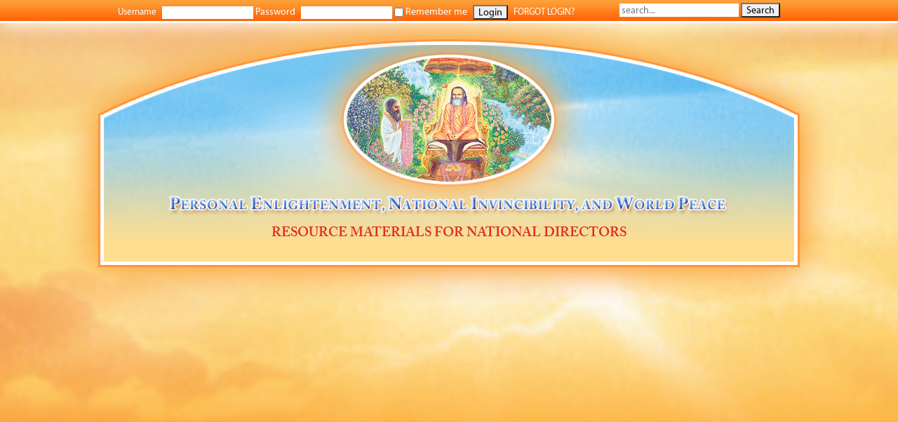

--- FILE ---
content_type: text/html; charset=UTF-8
request_url: https://nationaldirectors.tm.org/
body_size: 10224
content:
<!DOCTYPE html>
<html lang="en-US">
<head>
	<meta charset="UTF-8" />
	<meta http-equiv="Content-Type" content="text/html; charset=UTF-8" />
	
	<link rel="profile" href="http://gmpg.org/xfn/11" />
	<link rel="pingback" href="https://nationaldirectors.tm.org/xmlrpc.php" />

	<title>National Directors &#8211; Personal Enlightenment, National Invincibility, and World Peace</title>
<meta name='robots' content='noindex, nofollow' />
	<style>img:is([sizes="auto" i], [sizes^="auto," i]) { contain-intrinsic-size: 3000px 1500px }</style>
	<link rel="alternate" type="application/rss+xml" title="National Directors &raquo; Feed" href="https://nationaldirectors.tm.org/feed/" />
<link rel="alternate" type="application/rss+xml" title="National Directors &raquo; Comments Feed" href="https://nationaldirectors.tm.org/comments/feed/" />
<link rel="shortcut icon" href="https://nationaldirectors.tm.org/wp-content/themes/national-directors/images/favicon.ico?ver=1464759748" />
<script type="text/javascript">
/* <![CDATA[ */
window._wpemojiSettings = {"baseUrl":"https:\/\/s.w.org\/images\/core\/emoji\/16.0.1\/72x72\/","ext":".png","svgUrl":"https:\/\/s.w.org\/images\/core\/emoji\/16.0.1\/svg\/","svgExt":".svg","source":{"concatemoji":"https:\/\/nationaldirectors.tm.org\/wp-includes\/js\/wp-emoji-release.min.js?ver=6.8.3"}};
/*! This file is auto-generated */
!function(s,n){var o,i,e;function c(e){try{var t={supportTests:e,timestamp:(new Date).valueOf()};sessionStorage.setItem(o,JSON.stringify(t))}catch(e){}}function p(e,t,n){e.clearRect(0,0,e.canvas.width,e.canvas.height),e.fillText(t,0,0);var t=new Uint32Array(e.getImageData(0,0,e.canvas.width,e.canvas.height).data),a=(e.clearRect(0,0,e.canvas.width,e.canvas.height),e.fillText(n,0,0),new Uint32Array(e.getImageData(0,0,e.canvas.width,e.canvas.height).data));return t.every(function(e,t){return e===a[t]})}function u(e,t){e.clearRect(0,0,e.canvas.width,e.canvas.height),e.fillText(t,0,0);for(var n=e.getImageData(16,16,1,1),a=0;a<n.data.length;a++)if(0!==n.data[a])return!1;return!0}function f(e,t,n,a){switch(t){case"flag":return n(e,"\ud83c\udff3\ufe0f\u200d\u26a7\ufe0f","\ud83c\udff3\ufe0f\u200b\u26a7\ufe0f")?!1:!n(e,"\ud83c\udde8\ud83c\uddf6","\ud83c\udde8\u200b\ud83c\uddf6")&&!n(e,"\ud83c\udff4\udb40\udc67\udb40\udc62\udb40\udc65\udb40\udc6e\udb40\udc67\udb40\udc7f","\ud83c\udff4\u200b\udb40\udc67\u200b\udb40\udc62\u200b\udb40\udc65\u200b\udb40\udc6e\u200b\udb40\udc67\u200b\udb40\udc7f");case"emoji":return!a(e,"\ud83e\udedf")}return!1}function g(e,t,n,a){var r="undefined"!=typeof WorkerGlobalScope&&self instanceof WorkerGlobalScope?new OffscreenCanvas(300,150):s.createElement("canvas"),o=r.getContext("2d",{willReadFrequently:!0}),i=(o.textBaseline="top",o.font="600 32px Arial",{});return e.forEach(function(e){i[e]=t(o,e,n,a)}),i}function t(e){var t=s.createElement("script");t.src=e,t.defer=!0,s.head.appendChild(t)}"undefined"!=typeof Promise&&(o="wpEmojiSettingsSupports",i=["flag","emoji"],n.supports={everything:!0,everythingExceptFlag:!0},e=new Promise(function(e){s.addEventListener("DOMContentLoaded",e,{once:!0})}),new Promise(function(t){var n=function(){try{var e=JSON.parse(sessionStorage.getItem(o));if("object"==typeof e&&"number"==typeof e.timestamp&&(new Date).valueOf()<e.timestamp+604800&&"object"==typeof e.supportTests)return e.supportTests}catch(e){}return null}();if(!n){if("undefined"!=typeof Worker&&"undefined"!=typeof OffscreenCanvas&&"undefined"!=typeof URL&&URL.createObjectURL&&"undefined"!=typeof Blob)try{var e="postMessage("+g.toString()+"("+[JSON.stringify(i),f.toString(),p.toString(),u.toString()].join(",")+"));",a=new Blob([e],{type:"text/javascript"}),r=new Worker(URL.createObjectURL(a),{name:"wpTestEmojiSupports"});return void(r.onmessage=function(e){c(n=e.data),r.terminate(),t(n)})}catch(e){}c(n=g(i,f,p,u))}t(n)}).then(function(e){for(var t in e)n.supports[t]=e[t],n.supports.everything=n.supports.everything&&n.supports[t],"flag"!==t&&(n.supports.everythingExceptFlag=n.supports.everythingExceptFlag&&n.supports[t]);n.supports.everythingExceptFlag=n.supports.everythingExceptFlag&&!n.supports.flag,n.DOMReady=!1,n.readyCallback=function(){n.DOMReady=!0}}).then(function(){return e}).then(function(){var e;n.supports.everything||(n.readyCallback(),(e=n.source||{}).concatemoji?t(e.concatemoji):e.wpemoji&&e.twemoji&&(t(e.twemoji),t(e.wpemoji)))}))}((window,document),window._wpemojiSettings);
/* ]]> */
</script>
<style id='wp-emoji-styles-inline-css' type='text/css'>

	img.wp-smiley, img.emoji {
		display: inline !important;
		border: none !important;
		box-shadow: none !important;
		height: 1em !important;
		width: 1em !important;
		margin: 0 0.07em !important;
		vertical-align: -0.1em !important;
		background: none !important;
		padding: 0 !important;
	}
</style>
<link rel='stylesheet' id='theme-fonts-css' href='https://nationaldirectors.tm.org/wp-content/themes/national-directors/css/fonts.css?ver=1464759748' type='text/css' media='all' />
<link rel='stylesheet' id='theme-styles-css' href='https://nationaldirectors.tm.org/wp-content/themes/national-directors/style.css?ver=1513191451' type='text/css' media='all' />
<script type="text/javascript" src="https://nationaldirectors.tm.org/wp-includes/js/jquery/jquery.min.js?ver=3.7.1" id="jquery-core-js"></script>
<script type="text/javascript" src="https://nationaldirectors.tm.org/wp-includes/js/jquery/jquery-migrate.min.js?ver=3.4.1" id="jquery-migrate-js"></script>
<script type="text/javascript" src="https://nationaldirectors.tm.org/wp-content/themes/national-directors/js/jquery.bxslider.min.js?ver=1513191026" id="theme-bxslider-js"></script>
<script type="text/javascript" src="https://nationaldirectors.tm.org/wp-content/themes/national-directors/js/functions.js?ver=1513017615" id="theme-functions-js"></script>
<link rel="https://api.w.org/" href="https://nationaldirectors.tm.org/wp-json/" /><link rel="alternate" title="JSON" type="application/json" href="https://nationaldirectors.tm.org/wp-json/wp/v2/pages/4" /><link rel="EditURI" type="application/rsd+xml" title="RSD" href="https://nationaldirectors.tm.org/xmlrpc.php?rsd" />
<meta name="generator" content="WordPress 6.8.3" />
<link rel="canonical" href="https://nationaldirectors.tm.org/" />
<link rel='shortlink' href='https://nationaldirectors.tm.org/' />
<link rel="alternate" title="oEmbed (JSON)" type="application/json+oembed" href="https://nationaldirectors.tm.org/wp-json/oembed/1.0/embed?url=https%3A%2F%2Fnationaldirectors.tm.org%2F" />
<link rel="alternate" title="oEmbed (XML)" type="text/xml+oembed" href="https://nationaldirectors.tm.org/wp-json/oembed/1.0/embed?url=https%3A%2F%2Fnationaldirectors.tm.org%2F&#038;format=xml" />
<style type="text/css">.recentcomments a{display:inline !important;padding:0 !important;margin:0 !important;}</style><script type="text/javascript" src="/wp-content/themes/national-directors/js/accordion/jquery.accordion.js"></script>
<script type="text/javascript" src="/wp-content/themes/national-directors/js/accordions.js"></script></head>

<body class="home wp-singular page-template page-template-templates page-template-home page-template-templateshome-php page page-id-4 wp-theme-national-directors">
	<div class="wrapper">
		<div class="bar">
			<div class="shell">
				<div class="form form-login">
					<form name="loginform" id="loginform" action="https://nationaldirectors.tm.org/wp-login.php" method="post"><p class="login-username">
				<label for="user_login">Username</label>
				<input type="text" name="log" id="user_login" autocomplete="username" class="input" value="" size="20" />
			</p><p class="login-password">
				<label for="user_pass">Password</label>
				<input type="password" name="pwd" id="user_pass" autocomplete="current-password" spellcheck="false" class="input" value="" size="20" />
			</p><p class="login-remember"><label><input name="rememberme" type="checkbox" id="rememberme" value="forever" /> Remember me</label></p><p class="login-submit">
				<input type="submit" name="wp-submit" id="wp-submit" class="button button-primary" value="Login" />
				<input type="hidden" name="redirect_to" value="https://nationaldirectors.tm.org/" />
			</p><a href="https://nationaldirectors.tm.org/wp-login.php?action=lostpassword">FORGOT LOGIN?</a></form>				</div><!-- /.form form-login -->

				<div class="form form-search">
	<form action="https://nationaldirectors.tm.org/" class="search-form" method="get" role="search"> 
		<label>
			<input type="text" title="Search for:" name="s" value="" id="s" placeholder="search..." class="search-field" /> 
		</label>

		<input type="submit" value="Search" class="search-btn" />
	</form>
</div><!-- /.form form-search -->			</div><!-- /.shell -->
		</div><!-- /.bar -->

		<div class="container">
			<header class="header">
				<div class="shell">
											<a class="logo" href="https://nationaldirectors.tm.org/">
							<img width="412" height="256" src="https://nationaldirectors.tm.org/wp-content/uploads/cache/2016/05/maharishi/4097729888.png" class="" alt="" decoding="async" fetchpriority="high" />						</a>
											<a class="logo-text" href="https://nationaldirectors.tm.org/">
							<img width="798" height="29" src="https://nationaldirectors.tm.org/wp-content/uploads/cache/2016/06/national-directors/1920603833.png" class="" alt="" decoding="async" />						</a>
											<h1 class="header-title">
							<p>RESOURCE MATERIALS FOR NATIONAL DIRECTORS</p>
						</h1><!-- /.header-title -->
									</div><!-- /.shell -->
			</header><!-- /.header -->
			
			<div class="main">
				<div class="shell">				</div><!-- /.shell -->
			</div><!-- /.main -->
		</div><!-- /.container -->
	</div><!-- /.wrapper -->

	<script type="speculationrules">
{"prefetch":[{"source":"document","where":{"and":[{"href_matches":"\/*"},{"not":{"href_matches":["\/wp-*.php","\/wp-admin\/*","\/wp-content\/uploads\/*","\/wp-content\/*","\/wp-content\/plugins\/*","\/wp-content\/themes\/national-directors\/*","\/*\\?(.+)"]}},{"not":{"selector_matches":"a[rel~=\"nofollow\"]"}},{"not":{"selector_matches":".no-prefetch, .no-prefetch a"}}]},"eagerness":"conservative"}]}
</script>
<script type="text/javascript" src="https://nationaldirectors.tm.org/wp-includes/js/comment-reply.min.js?ver=6.8.3" id="comment-reply-js" async="async" data-wp-strategy="async"></script>
</body>
</html>

--- FILE ---
content_type: text/css
request_url: https://nationaldirectors.tm.org/wp-content/themes/national-directors/css/fonts.css?ver=1464759748
body_size: 2895
content:
/* ------------------------------------------------------------ *\
    Fonts
\* ------------------------------------------------------------ */

@font-face {
    font-family:'MyriadPro';
    src: url('fonts/MyriadPro-Regular_gdi.eot');
    src: url('fonts/MyriadPro-Regular_gdi.eot?#iefix') format('embedded-opentype'),
        url('fonts/MyriadPro-Regular_gdi.woff') format('woff'),
        url('fonts/MyriadPro-Regular_gdi.ttf') format('truetype'),
        url('fonts/MyriadPro-Regular_gdi.svg#MyriadPro-Regular') format('svg');
    font-weight: 400;
    font-style: normal;
    font-stretch: normal;
    unicode-range: U+0020-25CA;
}

@font-face {
    font-family:'MyriadPro';
    src: url('fonts/MyriadPro-Semibold_gdi.eot');
    src: url('fonts/MyriadPro-Semibold_gdi.eot?#iefix') format('embedded-opentype'),
        url('fonts/MyriadPro-Semibold_gdi.woff') format('woff'),
        url('fonts/MyriadPro-Semibold_gdi.ttf') format('truetype'),
        url('fonts/MyriadPro-Semibold_gdi.svg#MyriadPro-Semibold') format('svg');
    font-weight: 600;
    font-style: normal;
    font-stretch: normal;
    unicode-range: U+0020-25CA;
}

@font-face {
    font-family:'MyriadPro';
    src: url('fonts/MyriadPro-Bold_gdi.eot');
    src: url('fonts/MyriadPro-Bold_gdi.eot?#iefix') format('embedded-opentype'),
        url('fonts/MyriadPro-Bold_gdi.woff') format('woff'),
        url('fonts/MyriadPro-Bold_gdi.ttf') format('truetype'),
        url('fonts/MyriadPro-Bold_gdi.svg#MyriadPro-Bold') format('svg');
    font-weight: 700;
    font-style: normal;
    font-stretch: normal;
    unicode-range: U+0020-25CA;
}

@font-face {
    font-family: 'ACaslonPro';
    src: url('fonts/acaslon-pro-reg-webfont.eot');
    src: url('fonts/acaslon-pro-reg-webfont.eot?#iefix') format('embedded-opentype'),
         url('fonts/acaslon-pro-reg-webfont.woff') format('woff'),
         url('fonts/acaslon-pro-reg-webfont.ttf') format('truetype'),
         url('fonts/acaslon-pro-reg-webfont.svg#acaslonpro-reg') format('svg');
    font-weight: normal;
    font-style: normal;
}

@font-face {
    font-family: 'ACaslonPro';
    src: url('fonts/acaslon-pro-semibold-webfont.eot');
    src: url('fonts/acaslon-pro-semibold-webfont.eot?#iefix') format('embedded-opentype'),
         url('fonts/acaslon-pro-semibold-webfont.woff') format('woff'),
         url('fonts/acaslon-pro-semibold-webfont.ttf') format('truetype'),
         url('fonts/acaslon-pro-semibold-webfont.svg#acaslonpro-semibold') format('svg');
    font-weight: 600;
    font-style: normal;
}

@font-face {
    font-family: 'ACaslonPro';
    src: url('fonts/acaslon-pro-semibold-it-webfont.eot');
    src: url('fonts/acaslon-pro-semibold-it-webfont.eot?#iefix') format('embedded-opentype'),
         url('fonts/acaslon-pro-semibold-it-webfont.woff') format('woff'),
         url('fonts/acaslon-pro-semibold-it-webfont.ttf') format('truetype'),
         url('fonts/acaslon-pro-semibold-it-webfont.svg#acaslonpro-semibold-it') format('svg');
    font-weight: 600;
    font-style: italic;
}

--- FILE ---
content_type: text/css
request_url: https://nationaldirectors.tm.org/wp-content/themes/national-directors/style.css?ver=1513191451
body_size: 28171
content:
/*
Theme name: National Directors
Description: Custom Theme
*/

/******* National Directors WordPress CSS *******/

/* ================================================================ *\
	#Reset
\* ================================================================ */

* { padding: 0; margin: 0; outline: 0; -webkit-box-sizing: border-box; -moz-box-sizing: border-box; box-sizing: border-box; }

/* ================================================================ *\
	#Base
\* ================================================================ */

article,
aside,
figcaption,
figure,
footer,
header,
main,
nav,
section { display: block; }

html,
body { height: 100%; }

html { overflow-y: scroll; -webkit-text-size-adjust: 100%; -ms-text-size-adjust: 100%; }
body { min-width: 1000px; background: #fda831 url(images/background.jpg) no-repeat center top; font: 15px/23px 'MyriadPro', sans-serif; color: #000; -webkit-font-smoothing:antialiased; }

a { text-decoration: none; color: #1b2f90; text-decoration: none; }
a { -webkit-transition: color .3s;
     -o-transition: color .3s;
        transition: color .3s; }
a:hover { color: #FF6C0A; }

img { border: 0; vertical-align: middle; }
strong { font-weight: bold; }
small { font-size: 80%; }

h2,
h3 { color: #1b2f90; margin: 0 0 6px; font-weight: 600; }
h1 { font: 600 18px/21px 'ACaslonPro', serif; }
.home h1 { font-size: 19px; }
h2 { font-size: 20px; line-height: 24px; }
h3 { font-size: 16px; line-height: 20px; }
h4 { font-weight: 600; font-size: 15px; line-height: 25px; }

button,
input,
select,
textarea { font-family: inherit; font-size: inherit; color: inherit; -webkit-font-smoothing:antialiased; }

button,
input[type="button"],
input[type="reset"],
input[type="submit"] { cursor: pointer; }

button::-moz-focus-inner,
input::-moz-focus-inner { padding: 0; border: 0; }

button { overflow: visible; }
textarea { overflow: auto; resize: none; }

table { border-collapse: collapse; border-spacing: 0; }
th,
td { padding: 0; }

::selection { background: #f8af1a!important; color: #fff; }
::-moz-selection  { background: #f8af1a!important; color: #fff; }

/* ================================================================ *\
	#Helpers
\* ================================================================ */

.alignleft { float: left; }
.alignright { float: right; }
.hidden { display: none; visibility: hidden; }

.clearfix:before,
.clearfix:after { display: table; content: ' '; }
.clearfix:after { clear: both; }


/* ------------------------------------------------------------ *\
	Containers
\* ------------------------------------------------------------ */

.container { margin: 18px auto 50px; width: 1000px; border: 3px solid #ff9639; background: #ffdd8e url(images/content-background.jpg) no-repeat left top; box-shadow: 0px 0px 59px #f99d31; position: relative; z-index: 0; background-size: 100%; }
.container:after { position: absolute; top: 0; left: 0; right: 0; bottom: 0; border: 5px solid #fff; z-index: -1; content: ''; }
.home .container { margin-top: 0; width: auto; border: 0; background: none; box-shadow: none; }
.home .container:after { display: none; }
.home .slider ul li.slide h5 {padding-top:26px;}
.home .slider ul li.slide:nth-child(7) h5 {padding-top:10px;}
.home .slider ul li.slide img {float:right;}

.shell { max-width: 944px; margin: 0 auto; position: relative; }

.home-wrapper { margin: 0px auto; width: 100%; border: 2px solid #fff; background: #fff url(images/sidenav.png) repeat-y 0 0; box-shadow: inset 0px 0px 69px #fedd83; padding: 18px 18px 0px; }
.home .home-wrapper { background: #fffbf1; }
.home .content { height: auto!important; }
.home .intro h3, .home .intro p {margin-bottom: 1em;}


/* ------------------------------------------------------------ *\
	Bar
\* ------------------------------------------------------------ */

.bar { height: 33px; border-bottom: 3px solid #fff; box-shadow: 0px 2px 25px 0px rgba(255, 255, 255, 1); font-size: 0; }
.bar {
	background: #fca33a;
	background: url([data-uri]);
	background: -moz-linear-gradient(top,  #fca33a 0%, #fd9630 24%, #ff7412 69%, #ff690a 90%, #ff690a 100%);
	background: -webkit-linear-gradient(top,  #fca33a 0%,#fd9630 24%,#ff7412 69%,#ff690a 90%,#ff690a 100%);
	background: linear-gradient(to bottom,  #fca33a 0%,#fd9630 24%,#ff7412 69%,#ff690a 90%,#ff690a 100%);
	filter: progid:DXImageTransform.Microsoft.gradient( startColorstr='#fca33a', endColorstr='#ff690a',GradientType=0 );
}
.bar .form { display: inline-block; vertical-align: top; }

/*  Form Login  */
.form-login { }
.form-login form { font: 14px/29px 'MyriadPro', sans-serif; color: #fff; }
.form-login label { margin-right: 5px; }
.form-login p { display: inline; }
.form-login .form-body { overflow: hidden; }
.form-login .form-label { margin-right: 4px; vertical-align: middle; }
.form-login .form-row { float: left; }
.form-login .form-actions,
.form-login .form-body,
.form-login .form-controls { display: inline-block; vertical-align: top; }
.form-login input { color: #000; border-radius: 0; box-shadow: none; vertical-align: middle; }
.form-login input[type=text],
.form-login input[type=password] { -webkit-appearance: none; border: 1px solid #fff; height: 18px; line-height: 16px; padding: 0 2px; width: 130px; }
.form-login a { color: #fff; font-size: 13px; text-transform: uppercase; text-decoration: underline; }
.form-login a:hover { text-decoration: none; }
.form-login .form-row + .form-row { margin-left: 5px; }
.form-login .button-primary,
.form-login .form-btn { padding: 0 6px; margin-right: 5px; }

.login-username { color: #fff; font-size: 13px; line-height: 33px; }

.form-search { margin-left: 55px; }
.form-search form { font: 14px/29px 'MyriadPro', sans-serif; }
.form-search input { border-radius: 0; box-shadow: none; }
.form-search input[type="search"] { -webkit-appearance: none; border: 1px solid #fff; height: 18px; line-height: 16px; padding: 0 2px; width: 170px; }
.form-search .search-btn { padding: 0 6px; }


/* ------------------------------------------------------------ *\
	Header
\* ------------------------------------------------------------ */

.header { background: none; width: 100%; margin: 0 auto; text-align: center; padding: 0; }
.home .header { background: url(images/home-content-top.png) no-repeat center 0; width: 1110px; padding-top: 31px; }
.header-title { color: #df2820; margin-top: -22px; }
.logged-in .header-title { margin-bottom: 6px; }
.logo-text img { margin-top: -78px; }

body:not(.home) .logo { float: left; width: 255px; margin: 10px 0 -28px -7px; }
body:not(.home) .logo img { width: 100%; height: auto; }
body:not(.home) .logo-text { width: 680px; float: left; margin: 45px 0 6px -17px; }
body:not(.home) .logo-text img { margin: 0; width: 100%; height: auto; }
body:not(.home) .header-title { margin: 0; }


/* ------------------------------------------------------------ *\
	Nav
\* ------------------------------------------------------------ */

.nav { width: 100%; margin: 0 auto; display: table; }
.comment-respond .form-submit input,
.comments .comment-reply a,
.nav {
	background: #fca33a;
	background: url([data-uri]);
	background: -moz-linear-gradient(top,  #fca33a 0%, #fd9630 24%, #ff7412 69%, #ff690a 90%, #ff690a 100%);
	background: -webkit-linear-gradient(top,  #fca33a 0%,#fd9630 24%,#ff7412 69%,#ff690a 90%,#ff690a 100%);
	background: linear-gradient(to bottom,  #fca33a 0%,#fd9630 24%,#ff7412 69%,#ff690a 90%,#ff690a 100%);
	filter: progid:DXImageTransform.Microsoft.gradient( startColorstr='#fca33a', endColorstr='#ff690a',GradientType=0 );
}
.nav ul { list-style: none outside none; font-size: 0; display: table-row; }
.nav ul li { display: table-cell; position: relative; }
.nav ul li + li { border-left: 1px solid #fff; }
.content .comments .comment-reply a,
.content .comment-respond .form-submit input { display: inline; padding: 3px 10px; border: none; }
.content .comments .comment-reply a:hover,
.content .comment-respond .form-submit input:hover { color: #fff; }
.comments .comment-reply a,
.comment-respond .form-submit input,
.nav ul li a { display: block; font-size: 13px; font-weight: bold; text-transform: uppercase; line-height: 31px; text-align: center; color: #fff; padding: 8px 16px; line-height: 1.2; font-weight: bold!important; }
.nav ul .current-menu-ancestor a,
.nav ul .current-menu-parent a,
.nav ul .current_page_parent a,
.nav ul .current-menu-item a,
.comment-respond .form-submit input:hover,
.comments .comment-reply a:hover,
.nav ul li:hover a { background: #f10000; text-decoration: none; }
.nav ul ul { position: absolute; top: 100%; left: -1px; width: 170px; visibility: hidden; opacity: 0; z-index: 65; }
.nav ul ul {
	-webkit-transition: visibility .3s, opacity .3s; 
	     -o-transition: visibility .3s, opacity .3s; 
	        transition: visibility .3s, opacity .3s; 
}
.nav ul li:hover > ul { visibility: visible; opacity: 1; }
.nav ul ul li:hover > ul { visibility: hidden; opacity: 0;display: none!important; } /*hide sub sub menus in top navigation*/
.nav ul ul li { border: 1px solid #fff; border-bottom: 0; background: #f10000; display: block; }
.nav ul ul li:last-child { border-bottom: 1px solid #fff; }
.nav ul ul li a { font-weight: normal; text-align: left; padding: 8px 10px; text-transform: none; }
.nav ul ul .current-menu-item a,
.nav ul ul li a:hover { background: #FF6A09; }

.form.form-login a { text-transform: none; text-decoration: none; }
.form.form-login .logout-link { border: solid 1px #FF6C0A; border-radius: 5px; background: #fff; color: #000; padding: 1px 6px; margin-right: 25px; margin-left: 5px; font-size: 11px; top: -2px; position: relative; }

.form.form-login span a:after { display: inline-block; bottom: 0; margin-left: 4px; margin-bottom: 1px; right: -15px; border-top: 4px solid transparent; border-left: 8px solid #fff; border-bottom: 4px solid transparent; content: ''; }
.form.form-search { float: right; }

/* ------------------------------------------------------------ *\
	Slider
\* ------------------------------------------------------------ */

.slider { border: 2px solid #fff; background: #feefc8; box-shadow: 0px 0px 9px #fcdf85; position: relative; margin-bottom: 20px; }
.slider-clip,
.slide { width: 100%; height: 216px; overflow: hidden; position: relative; }
.slide { box-shadow: inset 0px 0px 84px #fcd560; }
.slider-clip { margin: 0 auto; }
.slide-content { padding: 15px 35px 0 38px; float: left; width: 75%; font-family: 'ACaslonPro', serif; font-size: 19px; line-height: 1.58; font-weight: 600; color: #1b2f90;}
.slide-image { float: left; width: 25%; }
.slide h4 { padding-left: 300px; }


/* ------------------------------------------------------------ *\
	Intro
\* ------------------------------------------------------------ */

.intro { overflow: hidden; }
.intro-image { float: left; width: 125px; margin-right: 27px; border: 2px solid #fff; box-shadow: 3px 3px 16px #fdbd62; }
.intro-image img { width: 100%; height: auto; vertical-align: top; }
.intro-content { float: left; width: calc( 100% - 160px ); color: #1b2f90; padding: 0px 0px 20px; }


/* ------------------------------------------------------------ *\
	Main
\* ------------------------------------------------------------ */

.main { padding: 0 0 25px; }
.home .main { padding: 6px 0 0; background: url(images/home-content-filler.png) repeat-y center 0; position: relative; width: 1110px; margin: 0 auto; }
.home .main:after { position: absolute; top: 100%; height: 88px; left: 0; width: 100%; background: url(images/home-content-bottom.png) no-repeat center 0; content: ''; }

.content,
.sidebar { float: right; }
.home .content { width: 100%; float: left; }
.content { width: 78%; }
.page-template-default .content { width: 78%; min-height: 500px;height:auto!important; }
.sidebar { width: 22%; }
.entry { padding: 13px 15px 18px 23px; }
.entry a { text-decoration: underline; }
.entry ul,
.entry ol { padding-left: 40px; margin-bottom: 14px; }
.entry p { margin-bottom: 12px; }
.entry ul,
.entry ol { margin-top: 0; }
.entry p + ul,
.entry p + ol { margin-top: -12px; }
.bar .search-field { border: none; width: 170px; padding: 1px 3px; }
.entry sup, sup {font-size: .5em!important;line-height:.5em!important;}


/* ------------------------------------------------------------ *\
	Accordion
\* ------------------------------------------------------------ */

p.accord span {color:#df2820;cursor:pointer;font-weight: bold;font-size:.9em;}
p.accord span::after {content: '\25BA';margin-left: 3px;font-size:.9em;}
p.accord.selected span::after {content: '\25BC';margin-left: 2px;}
p.accord + div {margin-bottom:12px;}

/* ------------------------------------------------------------ *\
	Widgets
\* ------------------------------------------------------------ */

.widgets { list-style: none outside none; }

/*  Widget Recent  */
.widget:first-child { padding-top: 0; }
.widget .widget-title { padding-left: 12px; color: #fff; line-height: 25px; }
.widget .widget-title {
	background: #fca33a;
	background: url([data-uri]);
	background: -moz-linear-gradient(top,  #fca33a 0%, #fd9630 24%, #ff7412 69%, #ff690a 90%, #ff690a 100%);
	background: -webkit-linear-gradient(top,  #fca33a 0%,#fd9630 24%,#ff7412 69%,#ff690a 90%,#ff690a 100%);
	background: linear-gradient(to bottom,  #fca33a 0%,#fd9630 24%,#ff7412 69%,#ff690a 90%,#ff690a 100%);
	filter: progid:DXImageTransform.Microsoft.gradient( startColorstr='#fca33a', endColorstr='#ff690a',GradientType=0 );
}

.single .sidebar,
.search .sidebar,
.error404 .sidebar,
.page-template-default .sidebar { float: left; width: 20%; }
.sidebar .widget.widget_search { padding-left: 10px; padding-right: 10px; }
.sidebar .widget.widget_search .form-search { margin-left: 0; }
.sidebar .widget.widget_search .search-field { width: 100%!important; color: #1b2f90; padding: 3px; }
.sidebar .widget.widget_search .search-btn { display: none; }
.widget .screen-reader-text { display: none; }
.widget { color: #1b2f90; padding: 10px 0 5px; }
.widget ul { list-style: disc inside none; color: #1b2f90; padding: 10px 0 5px; background-size: cover; }
.widget ul { list-style: none; }
.widget ul li { line-height: 1.36; padding-left: 12px; }
.widget ul li + li { margin-top: 3px; padding-top: 4px; border-top: 1px solid #fff; }
.widget ul li a { font-size: 14px; display: inline; position: relative; max-width: calc( 100% - 10px ); }
.widget ul li a .last-word { display: inline-block; }
.widget ul li a .last-word:after { display: inline-block; bottom: 0; margin-left: 4px; margin-bottom: 1px; right: -15px; border-top: 4px solid transparent; border-left: 8px solid #1b2f90; border-bottom: 4px solid transparent; content: ''; }
.widget.widget_recent_comments ul li a:after { display: none; }

/*  Widget Nav Menu  */
.widget_nav_menu ul { list-style: none outside none; }
.widget_nav_menu ul ul { display: none; }
.widget_nav_menu .menu > li { display: none; }
/*.widget_nav_menu .menu > li.current-menu-item ~ li { display: block; }*/
.widget_nav_menu .menu > li.current-menu-item,
.widget_nav_menu .menu > li.current-menu-ancestor { display: block; }
.widget_nav_menu .current-menu-ancestor > ul,
.widget_nav_menu .current-menu-item > ul { display: block!important; }
.widget_nav_menu ul li { display: block; padding: 4px 0; line-height: 19px; }
.widget_nav_menu ul li a { font-size: 14px; position: relative; max-width: calc( 100% - 10px ); }
.widget_nav_menu ul li a .last-word { display: inline-block; }
.widget_nav_menu ul li a .last-word:after { display: inline-block; bottom: 0; margin-left: 4px; margin-bottom: 1px; right: -15px; border-top: 4px solid transparent; border-left: 8px solid #1b2f90; border-bottom: 4px solid transparent; content: ''; }
.widget_nav_menu ul li.current-menu-ancestor > a .last-word:after,
.widget_nav_menu ul li.current-menu-item > a .last-word:after { display: none; }
.widget_nav_menu ul .current-menu-ancestor > a,
.widget_nav_menu ul .current-menu-item > a { color: #FC6B00; }
.widget_nav_menu ul .current-menu-item > a { font-weight: bold; }
.widget_nav_menu ul .current-menu-ancestor > a:after,
.widget_nav_menu ul .current-menu-item > a:after { display: none; }
.widget_nav_menu ul ul { padding-left: 12px; }
.widget_nav_menu .menu-main-menu-container > ul > li > ul { border-left: 2px solid #fc6b00; }
.widget_nav_menu { padding: 5px 3px; }

.article-title a { text-decoration: none; margin-bottom: 20px; }
.article .article-image img { margin: 10px 0; box-shadow: 0 0 6px #fda831; -webkit-transition: box-shadow .3s, opacity .3s;
     -o-transition: box-shadow .3s, opacity .3s;
        transition: box-shadow .3s, opacity .3s; }
.article .article-image a:hover img { box-shadow: 0 0 15px #fda831; opacity: .95; }

/* ------------------------------------------------------------ *\
	Comments
\* ------------------------------------------------------------ */

.section-comments { padding-top: 15px; }
.section-comments p { padding-bottom: 18.2px; }
.section-comments ol,
.section-comments ul { padding: 0; margin: 0; list-style: none outside none; }
.section-comments a { color: #d55727; text-decoration: none; }
.section-comments a:hover { color: #f8af1a; }
.section-comments h3 { position: relative; padding: 0 0 10px; }
.section-comments h3 small { position: absolute; top: 0; right: 0; }

.comments,
.comments .children { position: relative; } 
.comments .children:before,
.comments .children:after { content: ''; position: absolute; display: block; } 
.comments .children:before { top: 33px; left: 23px; width: 32px; height: 27px; border-left: 8px solid #c3c3c3; border-bottom: 8px solid #c3c3c3; border-radius: 0 0 0 8px; }
.comments .children:after { top: -5px; left: 8px; border: 20px solid transparent; border-width: 20px 19px; border-bottom-color: #c3c3c3; }
.comments .comment { position: relative; border-top: 1px dashed #363636; }
.comments .children { padding-left: 70px; } 
.comments .avatar { position: absolute; top: 28px; left: 0; width: 48px; height: 48px; border-radius: 50%; border: 1px solid #ccc; } 
.comments .says { padding-left: 5px; } 
.comments .moderation-notice { display: inline-block; margin: 3px 0 8px; color: #999; } 
.comments .comment-entry { position: relative; padding: 30px 0 30px 65px; } 
.comments .comment-text p:last-child { padding-bottom: 0; margin-bottom: 0; }
.comments .comment-meta { padding-bottom: 12px; } 
.comments .comment-meta a { color: #d55727; }
.comments .comment-meta a:hover { color: #f8af1a; }
.comments .comment-reply { padding-top: 10px; text-align: right; } 

.comment-respond { width: 100%; padding-top: 30px; border-top: 1px solid #363636; }
.comment-respond .required { color: #e40000; }
.comment-respond h3 { position: relative; }
.comment-respond small { position: absolute; top: 0; right: 0; }
.comment-respond label { display: block; padding-bottom: 4px; }
.comment-respond input[type="text"],
.comment-respond textarea { display: block; width: 80%; padding: 10px; border: 1px solid #ccc; background: #f7f7f7; -webkit-appearance: none; border-radius: 0; }

.comment-respond textarea { width: 100%; height: 100px; }
.comment-respond input[type="text"]:focus { background-color: #fff; }
.comment-respond input[type="text"]::-webkit-input-placeholder { color: #777; }
.comment-respond input[type="text"]::-moz-placeholder { color: #777; }
.comment-respond input[type="text"]:-ms-input-placeholder { color: #777; }
.comment-respond input[type="text"]::placeholder { color: #777; }
.comment-respond textarea { width: 100%; }
.comment-respond .comment-notes { padding-top: 15px; }
.nocomments { padding-top: 12px; font-weight: bold; font-size: 18px; }

/* ------------------------------------------------------------ *\
	Gallery
\* ------------------------------------------------------------ */

img.alignnone,
img.alignleft,
img.alignright,
img.aligncenter,
.wp-caption.alignnone,
.wp-caption.alignleft,
.wp-caption.alignright,
.wp-caption.aligncenter {  margin: 5px 15px 10px; }

img.alignleft,
.wp-caption.alignleft { margin-left: 0; }

img.alignright,
.wp-caption.alignright { margin-right: 0; }

img.aligncenter,
.wp-caption.aligncenter { display: block; margin-left: auto; margin-right: auto; }

img.alignnone,
.wp-caption.alignnone { display: block; margin-left: 0; margin-right: 0; }

.wp-caption { position: relative; }
.wp-caption img { width: 100%; height: auto; }
.wp-caption .wp-caption-text { position: absolute; bottom: 0; left: 0; right: 0; padding: 5px 10px!important; font-size: 12px; background: rgba(0, 0, 0, 0.5); color: #fff; padding-bottom: 0; margin-bottom: 0!important; }

/* Gallery */

.gallery { position: relative; overflow: hidden; padding-bottom: 20px; }
.gallery .wp-caption-text { position: absolute; right: 10px; bottom: 10px; left: 10px; padding: 5px 10px; background: rgba(0, 0, 0, 0.5); color: #fff; font-size: 12px; }
.gallery .gallery-item { float: left; position: relative; padding: 10px; box-sizing: border-box; }
.gallery .gallery-item img { width: 100%; height: auto; margin: 0; }

.gallery-columns-1 .gallery-item { width: 100%; }
.gallery-columns-2 .gallery-item { width: 50%; }
.gallery-columns-2 .gallery-item:nth-child(2n+1) { clear: both; }
.gallery-columns-3 .gallery-item { width: 33.33%; }
.gallery-columns-3 .gallery-item:nth-child(3n+1) { clear: both; }
.gallery-columns-4 .gallery-item { width: 25%; }
.gallery-columns-4 .gallery-item:nth-child(4n+1) { clear: both; }
.gallery-columns-5 .gallery-item { width: 20%; }
.gallery-columns-5 .gallery-item:nth-child(5n+1) { clear: both; }
.gallery-columns-6 .gallery-item { width: 16.67%; }
.gallery-columns-6 .gallery-item:nth-child(6n+1) { clear: both; }
.gallery-columns-7 .gallery-item { width: 14.29%; }
.gallery-columns-7 .gallery-item:nth-child(7n+1) { clear: both; }
.gallery-columns-8 .gallery-item { width: 12.5%; }
.gallery-columns-8 .gallery-item:nth-child(8n+1) { clear: both; }
.gallery-columns-9 .gallery-item { width: 11.11%; }
.gallery-columns-9 .gallery-item:nth-child(9n+1) { clear: both; }

.gallery-columns-7 .wp-caption,
.gallery-columns-8 .wp-caption,
.gallery-columns-9 .wp-caption { display: none; }

/* ------------------------------------------------------------ *\
	Gravity Forms
\* ------------------------------------------------------------ */
.gform_wrapper ul { list-style-type: none; padding-left: 0; list-style: none!important; }
.gform_wrapper ul li:before { display: none!important; }
.gform_wrapper ul li { padding-left: 0!important; }
.gfield_label,
.validation_error { display: none; }
.gform_footer,
.gfield { margin-top: 16px; }
.gfield textarea { max-height: 100px; }
.gfield textarea,
.gfield input { max-width: 900px; width: 100%; border: 0; -webkit-appearance: none; border: 2px solid rgba(0,0,0,0.2); border-radius: 5px; font-size: 16px; padding: 10px 55px 10px 18px; -webkit-transition: border-color .3s;
     -o-transition: border-color .3s;
        transition: border-color .3s; }
.gfield textarea:focus,
.gfield input:focus { border-color: #f8af1a; outline: 0; }
.search-form .search-submit,
.gform_button { max-width: 900px; -webkit-appearance: none; font-size: 27px; background: #f8af1a; color: #fff; font-weight: 700; text-transform: uppercase; display: block; width: 100%; text-align: center; border: 0; border-bottom: 2px solid rgba(0,0,0,0.2); padding: 17px 0; -webkit-transition: background .4s;
     -o-transition: background .4s;
        transition: background .4s; }
.search-form .search-submit:hover,
.gform_button:hover { background: #d55727; }
.gform_footer { position: relative; }
.gform_ajax_spinner { position: absolute; top: 50%; left: 20%; }
.gform_ajax_spinner { -webkit-transform: translateY(-50%);
    -ms-transform: translateY(-50%);
     -o-transform: translateY(-50%);
        transform: translateY(-50%);
}

/* ------------------------------------------------------------ *\
  Search Form
\* ------------------------------------------------------------ */

.search-form { position: relative; overflow: hidden; }

.search-no-results .main,
.error404 .main { text-align: center; }
.search-no-results .search-form,
.error404 .search-form { width: 70%; margin: 15px auto; display: block; float: none; }
.search-no-results .search-form .screen-reader-text,
.error404 .search-form .screen-reader-text { display: none; }
.search-no-results .search-form .screen-reader-text.search-submit,
.error404 .search-form .screen-reader-text.search-submit  { display: block; }

.search-submit { max-width: 300px; }
.search-submit:hover { background-color: #231f20; outline-color: #231f20; border-color: #f8af1a; }
.error404 { text-align: center; }

/* ------------------------------------------------------------ *\
  Pagination
\* ------------------------------------------------------------ */

.paging { padding: 0 0 40px; text-align: center; margin: 15px auto; }
.paging a { text-decoration: none; color: #fff; display: inline-block; padding: 0; width: 33px; height: 33px; line-height: 34px; text-align: center; font-size: 13px; border-radius: 4px; font-weight: bold; background: #d55727; -webkit-transition: opacity .3s, background .4s;
 -o-transition: opacity .3s, background .4s;
 transition: opacity .3s, background .4s; }
.paging .paging-next { margin-left: 5px; }
.paging .paging-next,
.paging .paging-prev { width: auto; padding: 0 15px; position: relative; }
.paging li { padding-left: 5px; }
.paging li:before { display: none; }
.paging li { padding: 0 2px; }
.paging-label { padding-right: 10px; }
.paging ul { padding-left: 0; }
.paging ul,
.paging li { display: inline-block; vertical-align: top; }
.paging .current a,
.paging a:hover { text-decoration: none; background-color: #f8af1a; border-color: #000; }

--- FILE ---
content_type: application/javascript
request_url: https://nationaldirectors.tm.org/wp-content/themes/national-directors/js/accordions.js
body_size: -13
content:
jQuery().ready(function(){
jQuery('.entry').accordion({
	active: false,
	autoheight: false,
	alwaysOpen: false,
	header: 'p.accord',
	});
});




--- FILE ---
content_type: application/javascript
request_url: https://nationaldirectors.tm.org/wp-content/themes/national-directors/js/functions.js?ver=1513017615
body_size: 681
content:
;(function($, window, document, undefined) {
	var $win = $(window);
	var $doc = $(document);

	$doc.ready(function() {
		$('.sidebar ul li a').each(function(index, curHTML) {
			 $(this).html(function(index, old) {
			    return old.replace(/(\b\w+)$/, '<span class="last-word">$1</span>');
			});
		});

		$('.slider .slides').bxSlider({
			mode: 'fade',
			speed: 1500,
			controls: false,
			pager: false,
			auto: true
		});
	});

	$win.load(function() {
		$('.content, .sidebar').equalizeHeight();
	});

	$.fn.equalizeHeight = function() {
	    var maxHeight = 0, itemHeight;
	 
	    for (var i = 0; i < this.length; i++) {
	        itemHeight = $(this[i]).height();
	        if (maxHeight < itemHeight) {
	            maxHeight = itemHeight;
	        }
	    }
	 
	    return this.height(maxHeight);
	}
})(jQuery, window, document);
